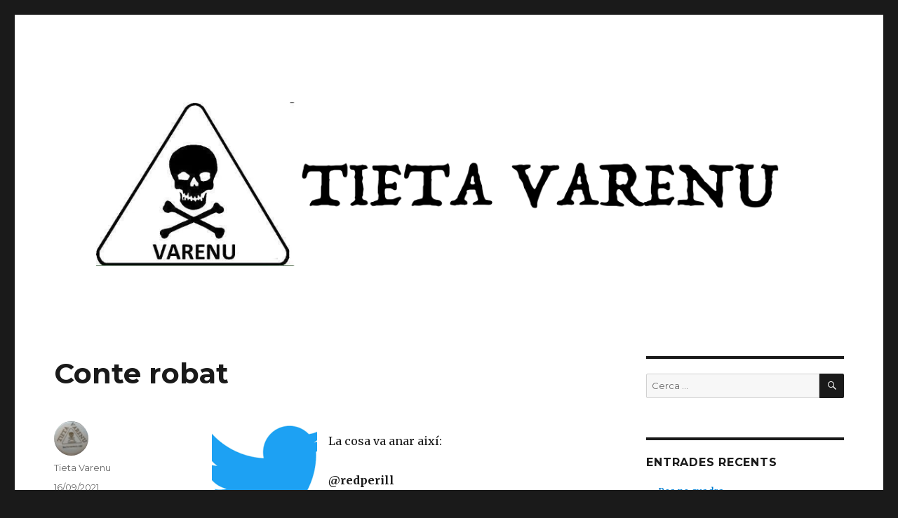

--- FILE ---
content_type: text/html; charset=UTF-8
request_url: https://www.tietavarenu.cat/conte-robat/
body_size: 16238
content:
<!DOCTYPE html>
<html lang="ca" class="no-js">
<head>
	<meta charset="UTF-8">
	<meta name="viewport" content="width=device-width, initial-scale=1">
	<link rel="profile" href="http://gmpg.org/xfn/11">
		<link rel="pingback" href="https://www.tietavarenu.cat/xmlrpc.php">
		<script>(function(html){html.className = html.className.replace(/\bno-js\b/,'js')})(document.documentElement);</script>
<title>Conte robat &#8211; Tieta Varenu</title>
<meta name='robots' content='max-image-preview:large' />
<link rel='dns-prefetch' href='//secure.gravatar.com' />
<link rel='dns-prefetch' href='//stats.wp.com' />
<link rel='dns-prefetch' href='//fonts.googleapis.com' />
<link rel='dns-prefetch' href='//v0.wordpress.com' />
<link rel='dns-prefetch' href='//jetpack.wordpress.com' />
<link rel='dns-prefetch' href='//s0.wp.com' />
<link rel='dns-prefetch' href='//public-api.wordpress.com' />
<link rel='dns-prefetch' href='//0.gravatar.com' />
<link rel='dns-prefetch' href='//1.gravatar.com' />
<link rel='dns-prefetch' href='//2.gravatar.com' />
<link href='https://fonts.gstatic.com' crossorigin rel='preconnect' />
<link rel="alternate" type="application/rss+xml" title="Tieta Varenu &raquo; canal d&#039;informació" href="https://www.tietavarenu.cat/feed/" />
<link rel="alternate" type="application/rss+xml" title="Tieta Varenu &raquo; Canal dels comentaris" href="https://www.tietavarenu.cat/comments/feed/" />
<link rel="alternate" type="application/rss+xml" title="Tieta Varenu &raquo; Conte robat Canal dels comentaris" href="https://www.tietavarenu.cat/conte-robat/feed/" />
<link rel="alternate" title="oEmbed (JSON)" type="application/json+oembed" href="https://www.tietavarenu.cat/wp-json/oembed/1.0/embed?url=https%3A%2F%2Fwww.tietavarenu.cat%2Fconte-robat%2F" />
<link rel="alternate" title="oEmbed (XML)" type="text/xml+oembed" href="https://www.tietavarenu.cat/wp-json/oembed/1.0/embed?url=https%3A%2F%2Fwww.tietavarenu.cat%2Fconte-robat%2F&#038;format=xml" />
<style id='wp-img-auto-sizes-contain-inline-css' type='text/css'>
img:is([sizes=auto i],[sizes^="auto," i]){contain-intrinsic-size:3000px 1500px}
/*# sourceURL=wp-img-auto-sizes-contain-inline-css */
</style>
<link rel='stylesheet' id='twentysixteen-jetpack-css' href='https://www.tietavarenu.cat/wp-content/plugins/jetpack/modules/theme-tools/compat/twentysixteen.css?ver=15.3.1' type='text/css' media='all' />
<style id='wp-emoji-styles-inline-css' type='text/css'>

	img.wp-smiley, img.emoji {
		display: inline !important;
		border: none !important;
		box-shadow: none !important;
		height: 1em !important;
		width: 1em !important;
		margin: 0 0.07em !important;
		vertical-align: -0.1em !important;
		background: none !important;
		padding: 0 !important;
	}
/*# sourceURL=wp-emoji-styles-inline-css */
</style>
<style id='wp-block-library-inline-css' type='text/css'>
:root{--wp-block-synced-color:#7a00df;--wp-block-synced-color--rgb:122,0,223;--wp-bound-block-color:var(--wp-block-synced-color);--wp-editor-canvas-background:#ddd;--wp-admin-theme-color:#007cba;--wp-admin-theme-color--rgb:0,124,186;--wp-admin-theme-color-darker-10:#006ba1;--wp-admin-theme-color-darker-10--rgb:0,107,160.5;--wp-admin-theme-color-darker-20:#005a87;--wp-admin-theme-color-darker-20--rgb:0,90,135;--wp-admin-border-width-focus:2px}@media (min-resolution:192dpi){:root{--wp-admin-border-width-focus:1.5px}}.wp-element-button{cursor:pointer}:root .has-very-light-gray-background-color{background-color:#eee}:root .has-very-dark-gray-background-color{background-color:#313131}:root .has-very-light-gray-color{color:#eee}:root .has-very-dark-gray-color{color:#313131}:root .has-vivid-green-cyan-to-vivid-cyan-blue-gradient-background{background:linear-gradient(135deg,#00d084,#0693e3)}:root .has-purple-crush-gradient-background{background:linear-gradient(135deg,#34e2e4,#4721fb 50%,#ab1dfe)}:root .has-hazy-dawn-gradient-background{background:linear-gradient(135deg,#faaca8,#dad0ec)}:root .has-subdued-olive-gradient-background{background:linear-gradient(135deg,#fafae1,#67a671)}:root .has-atomic-cream-gradient-background{background:linear-gradient(135deg,#fdd79a,#004a59)}:root .has-nightshade-gradient-background{background:linear-gradient(135deg,#330968,#31cdcf)}:root .has-midnight-gradient-background{background:linear-gradient(135deg,#020381,#2874fc)}:root{--wp--preset--font-size--normal:16px;--wp--preset--font-size--huge:42px}.has-regular-font-size{font-size:1em}.has-larger-font-size{font-size:2.625em}.has-normal-font-size{font-size:var(--wp--preset--font-size--normal)}.has-huge-font-size{font-size:var(--wp--preset--font-size--huge)}.has-text-align-center{text-align:center}.has-text-align-left{text-align:left}.has-text-align-right{text-align:right}.has-fit-text{white-space:nowrap!important}#end-resizable-editor-section{display:none}.aligncenter{clear:both}.items-justified-left{justify-content:flex-start}.items-justified-center{justify-content:center}.items-justified-right{justify-content:flex-end}.items-justified-space-between{justify-content:space-between}.screen-reader-text{border:0;clip-path:inset(50%);height:1px;margin:-1px;overflow:hidden;padding:0;position:absolute;width:1px;word-wrap:normal!important}.screen-reader-text:focus{background-color:#ddd;clip-path:none;color:#444;display:block;font-size:1em;height:auto;left:5px;line-height:normal;padding:15px 23px 14px;text-decoration:none;top:5px;width:auto;z-index:100000}html :where(.has-border-color){border-style:solid}html :where([style*=border-top-color]){border-top-style:solid}html :where([style*=border-right-color]){border-right-style:solid}html :where([style*=border-bottom-color]){border-bottom-style:solid}html :where([style*=border-left-color]){border-left-style:solid}html :where([style*=border-width]){border-style:solid}html :where([style*=border-top-width]){border-top-style:solid}html :where([style*=border-right-width]){border-right-style:solid}html :where([style*=border-bottom-width]){border-bottom-style:solid}html :where([style*=border-left-width]){border-left-style:solid}html :where(img[class*=wp-image-]){height:auto;max-width:100%}:where(figure){margin:0 0 1em}html :where(.is-position-sticky){--wp-admin--admin-bar--position-offset:var(--wp-admin--admin-bar--height,0px)}@media screen and (max-width:600px){html :where(.is-position-sticky){--wp-admin--admin-bar--position-offset:0px}}

/*# sourceURL=wp-block-library-inline-css */
</style><style id='wp-block-image-inline-css' type='text/css'>
.wp-block-image>a,.wp-block-image>figure>a{display:inline-block}.wp-block-image img{box-sizing:border-box;height:auto;max-width:100%;vertical-align:bottom}@media not (prefers-reduced-motion){.wp-block-image img.hide{visibility:hidden}.wp-block-image img.show{animation:show-content-image .4s}}.wp-block-image[style*=border-radius] img,.wp-block-image[style*=border-radius]>a{border-radius:inherit}.wp-block-image.has-custom-border img{box-sizing:border-box}.wp-block-image.aligncenter{text-align:center}.wp-block-image.alignfull>a,.wp-block-image.alignwide>a{width:100%}.wp-block-image.alignfull img,.wp-block-image.alignwide img{height:auto;width:100%}.wp-block-image .aligncenter,.wp-block-image .alignleft,.wp-block-image .alignright,.wp-block-image.aligncenter,.wp-block-image.alignleft,.wp-block-image.alignright{display:table}.wp-block-image .aligncenter>figcaption,.wp-block-image .alignleft>figcaption,.wp-block-image .alignright>figcaption,.wp-block-image.aligncenter>figcaption,.wp-block-image.alignleft>figcaption,.wp-block-image.alignright>figcaption{caption-side:bottom;display:table-caption}.wp-block-image .alignleft{float:left;margin:.5em 1em .5em 0}.wp-block-image .alignright{float:right;margin:.5em 0 .5em 1em}.wp-block-image .aligncenter{margin-left:auto;margin-right:auto}.wp-block-image :where(figcaption){margin-bottom:1em;margin-top:.5em}.wp-block-image.is-style-circle-mask img{border-radius:9999px}@supports ((-webkit-mask-image:none) or (mask-image:none)) or (-webkit-mask-image:none){.wp-block-image.is-style-circle-mask img{border-radius:0;-webkit-mask-image:url('data:image/svg+xml;utf8,<svg viewBox="0 0 100 100" xmlns="http://www.w3.org/2000/svg"><circle cx="50" cy="50" r="50"/></svg>');mask-image:url('data:image/svg+xml;utf8,<svg viewBox="0 0 100 100" xmlns="http://www.w3.org/2000/svg"><circle cx="50" cy="50" r="50"/></svg>');mask-mode:alpha;-webkit-mask-position:center;mask-position:center;-webkit-mask-repeat:no-repeat;mask-repeat:no-repeat;-webkit-mask-size:contain;mask-size:contain}}:root :where(.wp-block-image.is-style-rounded img,.wp-block-image .is-style-rounded img){border-radius:9999px}.wp-block-image figure{margin:0}.wp-lightbox-container{display:flex;flex-direction:column;position:relative}.wp-lightbox-container img{cursor:zoom-in}.wp-lightbox-container img:hover+button{opacity:1}.wp-lightbox-container button{align-items:center;backdrop-filter:blur(16px) saturate(180%);background-color:#5a5a5a40;border:none;border-radius:4px;cursor:zoom-in;display:flex;height:20px;justify-content:center;opacity:0;padding:0;position:absolute;right:16px;text-align:center;top:16px;width:20px;z-index:100}@media not (prefers-reduced-motion){.wp-lightbox-container button{transition:opacity .2s ease}}.wp-lightbox-container button:focus-visible{outline:3px auto #5a5a5a40;outline:3px auto -webkit-focus-ring-color;outline-offset:3px}.wp-lightbox-container button:hover{cursor:pointer;opacity:1}.wp-lightbox-container button:focus{opacity:1}.wp-lightbox-container button:focus,.wp-lightbox-container button:hover,.wp-lightbox-container button:not(:hover):not(:active):not(.has-background){background-color:#5a5a5a40;border:none}.wp-lightbox-overlay{box-sizing:border-box;cursor:zoom-out;height:100vh;left:0;overflow:hidden;position:fixed;top:0;visibility:hidden;width:100%;z-index:100000}.wp-lightbox-overlay .close-button{align-items:center;cursor:pointer;display:flex;justify-content:center;min-height:40px;min-width:40px;padding:0;position:absolute;right:calc(env(safe-area-inset-right) + 16px);top:calc(env(safe-area-inset-top) + 16px);z-index:5000000}.wp-lightbox-overlay .close-button:focus,.wp-lightbox-overlay .close-button:hover,.wp-lightbox-overlay .close-button:not(:hover):not(:active):not(.has-background){background:none;border:none}.wp-lightbox-overlay .lightbox-image-container{height:var(--wp--lightbox-container-height);left:50%;overflow:hidden;position:absolute;top:50%;transform:translate(-50%,-50%);transform-origin:top left;width:var(--wp--lightbox-container-width);z-index:9999999999}.wp-lightbox-overlay .wp-block-image{align-items:center;box-sizing:border-box;display:flex;height:100%;justify-content:center;margin:0;position:relative;transform-origin:0 0;width:100%;z-index:3000000}.wp-lightbox-overlay .wp-block-image img{height:var(--wp--lightbox-image-height);min-height:var(--wp--lightbox-image-height);min-width:var(--wp--lightbox-image-width);width:var(--wp--lightbox-image-width)}.wp-lightbox-overlay .wp-block-image figcaption{display:none}.wp-lightbox-overlay button{background:none;border:none}.wp-lightbox-overlay .scrim{background-color:#fff;height:100%;opacity:.9;position:absolute;width:100%;z-index:2000000}.wp-lightbox-overlay.active{visibility:visible}@media not (prefers-reduced-motion){.wp-lightbox-overlay.active{animation:turn-on-visibility .25s both}.wp-lightbox-overlay.active img{animation:turn-on-visibility .35s both}.wp-lightbox-overlay.show-closing-animation:not(.active){animation:turn-off-visibility .35s both}.wp-lightbox-overlay.show-closing-animation:not(.active) img{animation:turn-off-visibility .25s both}.wp-lightbox-overlay.zoom.active{animation:none;opacity:1;visibility:visible}.wp-lightbox-overlay.zoom.active .lightbox-image-container{animation:lightbox-zoom-in .4s}.wp-lightbox-overlay.zoom.active .lightbox-image-container img{animation:none}.wp-lightbox-overlay.zoom.active .scrim{animation:turn-on-visibility .4s forwards}.wp-lightbox-overlay.zoom.show-closing-animation:not(.active){animation:none}.wp-lightbox-overlay.zoom.show-closing-animation:not(.active) .lightbox-image-container{animation:lightbox-zoom-out .4s}.wp-lightbox-overlay.zoom.show-closing-animation:not(.active) .lightbox-image-container img{animation:none}.wp-lightbox-overlay.zoom.show-closing-animation:not(.active) .scrim{animation:turn-off-visibility .4s forwards}}@keyframes show-content-image{0%{visibility:hidden}99%{visibility:hidden}to{visibility:visible}}@keyframes turn-on-visibility{0%{opacity:0}to{opacity:1}}@keyframes turn-off-visibility{0%{opacity:1;visibility:visible}99%{opacity:0;visibility:visible}to{opacity:0;visibility:hidden}}@keyframes lightbox-zoom-in{0%{transform:translate(calc((-100vw + var(--wp--lightbox-scrollbar-width))/2 + var(--wp--lightbox-initial-left-position)),calc(-50vh + var(--wp--lightbox-initial-top-position))) scale(var(--wp--lightbox-scale))}to{transform:translate(-50%,-50%) scale(1)}}@keyframes lightbox-zoom-out{0%{transform:translate(-50%,-50%) scale(1);visibility:visible}99%{visibility:visible}to{transform:translate(calc((-100vw + var(--wp--lightbox-scrollbar-width))/2 + var(--wp--lightbox-initial-left-position)),calc(-50vh + var(--wp--lightbox-initial-top-position))) scale(var(--wp--lightbox-scale));visibility:hidden}}
/*# sourceURL=https://www.tietavarenu.cat/wp-includes/blocks/image/style.min.css */
</style>
<style id='wp-block-image-theme-inline-css' type='text/css'>
:root :where(.wp-block-image figcaption){color:#555;font-size:13px;text-align:center}.is-dark-theme :root :where(.wp-block-image figcaption){color:#ffffffa6}.wp-block-image{margin:0 0 1em}
/*# sourceURL=https://www.tietavarenu.cat/wp-includes/blocks/image/theme.min.css */
</style>
<style id='wp-block-paragraph-inline-css' type='text/css'>
.is-small-text{font-size:.875em}.is-regular-text{font-size:1em}.is-large-text{font-size:2.25em}.is-larger-text{font-size:3em}.has-drop-cap:not(:focus):first-letter{float:left;font-size:8.4em;font-style:normal;font-weight:100;line-height:.68;margin:.05em .1em 0 0;text-transform:uppercase}body.rtl .has-drop-cap:not(:focus):first-letter{float:none;margin-left:.1em}p.has-drop-cap.has-background{overflow:hidden}:root :where(p.has-background){padding:1.25em 2.375em}:where(p.has-text-color:not(.has-link-color)) a{color:inherit}p.has-text-align-left[style*="writing-mode:vertical-lr"],p.has-text-align-right[style*="writing-mode:vertical-rl"]{rotate:180deg}
/*# sourceURL=https://www.tietavarenu.cat/wp-includes/blocks/paragraph/style.min.css */
</style>
<style id='global-styles-inline-css' type='text/css'>
:root{--wp--preset--aspect-ratio--square: 1;--wp--preset--aspect-ratio--4-3: 4/3;--wp--preset--aspect-ratio--3-4: 3/4;--wp--preset--aspect-ratio--3-2: 3/2;--wp--preset--aspect-ratio--2-3: 2/3;--wp--preset--aspect-ratio--16-9: 16/9;--wp--preset--aspect-ratio--9-16: 9/16;--wp--preset--color--black: #000000;--wp--preset--color--cyan-bluish-gray: #abb8c3;--wp--preset--color--white: #fff;--wp--preset--color--pale-pink: #f78da7;--wp--preset--color--vivid-red: #cf2e2e;--wp--preset--color--luminous-vivid-orange: #ff6900;--wp--preset--color--luminous-vivid-amber: #fcb900;--wp--preset--color--light-green-cyan: #7bdcb5;--wp--preset--color--vivid-green-cyan: #00d084;--wp--preset--color--pale-cyan-blue: #8ed1fc;--wp--preset--color--vivid-cyan-blue: #0693e3;--wp--preset--color--vivid-purple: #9b51e0;--wp--preset--color--dark-gray: #1a1a1a;--wp--preset--color--medium-gray: #686868;--wp--preset--color--light-gray: #e5e5e5;--wp--preset--color--blue-gray: #4d545c;--wp--preset--color--bright-blue: #007acc;--wp--preset--color--light-blue: #9adffd;--wp--preset--color--dark-brown: #402b30;--wp--preset--color--medium-brown: #774e24;--wp--preset--color--dark-red: #640c1f;--wp--preset--color--bright-red: #ff675f;--wp--preset--color--yellow: #ffef8e;--wp--preset--gradient--vivid-cyan-blue-to-vivid-purple: linear-gradient(135deg,rgb(6,147,227) 0%,rgb(155,81,224) 100%);--wp--preset--gradient--light-green-cyan-to-vivid-green-cyan: linear-gradient(135deg,rgb(122,220,180) 0%,rgb(0,208,130) 100%);--wp--preset--gradient--luminous-vivid-amber-to-luminous-vivid-orange: linear-gradient(135deg,rgb(252,185,0) 0%,rgb(255,105,0) 100%);--wp--preset--gradient--luminous-vivid-orange-to-vivid-red: linear-gradient(135deg,rgb(255,105,0) 0%,rgb(207,46,46) 100%);--wp--preset--gradient--very-light-gray-to-cyan-bluish-gray: linear-gradient(135deg,rgb(238,238,238) 0%,rgb(169,184,195) 100%);--wp--preset--gradient--cool-to-warm-spectrum: linear-gradient(135deg,rgb(74,234,220) 0%,rgb(151,120,209) 20%,rgb(207,42,186) 40%,rgb(238,44,130) 60%,rgb(251,105,98) 80%,rgb(254,248,76) 100%);--wp--preset--gradient--blush-light-purple: linear-gradient(135deg,rgb(255,206,236) 0%,rgb(152,150,240) 100%);--wp--preset--gradient--blush-bordeaux: linear-gradient(135deg,rgb(254,205,165) 0%,rgb(254,45,45) 50%,rgb(107,0,62) 100%);--wp--preset--gradient--luminous-dusk: linear-gradient(135deg,rgb(255,203,112) 0%,rgb(199,81,192) 50%,rgb(65,88,208) 100%);--wp--preset--gradient--pale-ocean: linear-gradient(135deg,rgb(255,245,203) 0%,rgb(182,227,212) 50%,rgb(51,167,181) 100%);--wp--preset--gradient--electric-grass: linear-gradient(135deg,rgb(202,248,128) 0%,rgb(113,206,126) 100%);--wp--preset--gradient--midnight: linear-gradient(135deg,rgb(2,3,129) 0%,rgb(40,116,252) 100%);--wp--preset--font-size--small: 13px;--wp--preset--font-size--medium: 20px;--wp--preset--font-size--large: 36px;--wp--preset--font-size--x-large: 42px;--wp--preset--spacing--20: 0.44rem;--wp--preset--spacing--30: 0.67rem;--wp--preset--spacing--40: 1rem;--wp--preset--spacing--50: 1.5rem;--wp--preset--spacing--60: 2.25rem;--wp--preset--spacing--70: 3.38rem;--wp--preset--spacing--80: 5.06rem;--wp--preset--shadow--natural: 6px 6px 9px rgba(0, 0, 0, 0.2);--wp--preset--shadow--deep: 12px 12px 50px rgba(0, 0, 0, 0.4);--wp--preset--shadow--sharp: 6px 6px 0px rgba(0, 0, 0, 0.2);--wp--preset--shadow--outlined: 6px 6px 0px -3px rgb(255, 255, 255), 6px 6px rgb(0, 0, 0);--wp--preset--shadow--crisp: 6px 6px 0px rgb(0, 0, 0);}:where(.is-layout-flex){gap: 0.5em;}:where(.is-layout-grid){gap: 0.5em;}body .is-layout-flex{display: flex;}.is-layout-flex{flex-wrap: wrap;align-items: center;}.is-layout-flex > :is(*, div){margin: 0;}body .is-layout-grid{display: grid;}.is-layout-grid > :is(*, div){margin: 0;}:where(.wp-block-columns.is-layout-flex){gap: 2em;}:where(.wp-block-columns.is-layout-grid){gap: 2em;}:where(.wp-block-post-template.is-layout-flex){gap: 1.25em;}:where(.wp-block-post-template.is-layout-grid){gap: 1.25em;}.has-black-color{color: var(--wp--preset--color--black) !important;}.has-cyan-bluish-gray-color{color: var(--wp--preset--color--cyan-bluish-gray) !important;}.has-white-color{color: var(--wp--preset--color--white) !important;}.has-pale-pink-color{color: var(--wp--preset--color--pale-pink) !important;}.has-vivid-red-color{color: var(--wp--preset--color--vivid-red) !important;}.has-luminous-vivid-orange-color{color: var(--wp--preset--color--luminous-vivid-orange) !important;}.has-luminous-vivid-amber-color{color: var(--wp--preset--color--luminous-vivid-amber) !important;}.has-light-green-cyan-color{color: var(--wp--preset--color--light-green-cyan) !important;}.has-vivid-green-cyan-color{color: var(--wp--preset--color--vivid-green-cyan) !important;}.has-pale-cyan-blue-color{color: var(--wp--preset--color--pale-cyan-blue) !important;}.has-vivid-cyan-blue-color{color: var(--wp--preset--color--vivid-cyan-blue) !important;}.has-vivid-purple-color{color: var(--wp--preset--color--vivid-purple) !important;}.has-black-background-color{background-color: var(--wp--preset--color--black) !important;}.has-cyan-bluish-gray-background-color{background-color: var(--wp--preset--color--cyan-bluish-gray) !important;}.has-white-background-color{background-color: var(--wp--preset--color--white) !important;}.has-pale-pink-background-color{background-color: var(--wp--preset--color--pale-pink) !important;}.has-vivid-red-background-color{background-color: var(--wp--preset--color--vivid-red) !important;}.has-luminous-vivid-orange-background-color{background-color: var(--wp--preset--color--luminous-vivid-orange) !important;}.has-luminous-vivid-amber-background-color{background-color: var(--wp--preset--color--luminous-vivid-amber) !important;}.has-light-green-cyan-background-color{background-color: var(--wp--preset--color--light-green-cyan) !important;}.has-vivid-green-cyan-background-color{background-color: var(--wp--preset--color--vivid-green-cyan) !important;}.has-pale-cyan-blue-background-color{background-color: var(--wp--preset--color--pale-cyan-blue) !important;}.has-vivid-cyan-blue-background-color{background-color: var(--wp--preset--color--vivid-cyan-blue) !important;}.has-vivid-purple-background-color{background-color: var(--wp--preset--color--vivid-purple) !important;}.has-black-border-color{border-color: var(--wp--preset--color--black) !important;}.has-cyan-bluish-gray-border-color{border-color: var(--wp--preset--color--cyan-bluish-gray) !important;}.has-white-border-color{border-color: var(--wp--preset--color--white) !important;}.has-pale-pink-border-color{border-color: var(--wp--preset--color--pale-pink) !important;}.has-vivid-red-border-color{border-color: var(--wp--preset--color--vivid-red) !important;}.has-luminous-vivid-orange-border-color{border-color: var(--wp--preset--color--luminous-vivid-orange) !important;}.has-luminous-vivid-amber-border-color{border-color: var(--wp--preset--color--luminous-vivid-amber) !important;}.has-light-green-cyan-border-color{border-color: var(--wp--preset--color--light-green-cyan) !important;}.has-vivid-green-cyan-border-color{border-color: var(--wp--preset--color--vivid-green-cyan) !important;}.has-pale-cyan-blue-border-color{border-color: var(--wp--preset--color--pale-cyan-blue) !important;}.has-vivid-cyan-blue-border-color{border-color: var(--wp--preset--color--vivid-cyan-blue) !important;}.has-vivid-purple-border-color{border-color: var(--wp--preset--color--vivid-purple) !important;}.has-vivid-cyan-blue-to-vivid-purple-gradient-background{background: var(--wp--preset--gradient--vivid-cyan-blue-to-vivid-purple) !important;}.has-light-green-cyan-to-vivid-green-cyan-gradient-background{background: var(--wp--preset--gradient--light-green-cyan-to-vivid-green-cyan) !important;}.has-luminous-vivid-amber-to-luminous-vivid-orange-gradient-background{background: var(--wp--preset--gradient--luminous-vivid-amber-to-luminous-vivid-orange) !important;}.has-luminous-vivid-orange-to-vivid-red-gradient-background{background: var(--wp--preset--gradient--luminous-vivid-orange-to-vivid-red) !important;}.has-very-light-gray-to-cyan-bluish-gray-gradient-background{background: var(--wp--preset--gradient--very-light-gray-to-cyan-bluish-gray) !important;}.has-cool-to-warm-spectrum-gradient-background{background: var(--wp--preset--gradient--cool-to-warm-spectrum) !important;}.has-blush-light-purple-gradient-background{background: var(--wp--preset--gradient--blush-light-purple) !important;}.has-blush-bordeaux-gradient-background{background: var(--wp--preset--gradient--blush-bordeaux) !important;}.has-luminous-dusk-gradient-background{background: var(--wp--preset--gradient--luminous-dusk) !important;}.has-pale-ocean-gradient-background{background: var(--wp--preset--gradient--pale-ocean) !important;}.has-electric-grass-gradient-background{background: var(--wp--preset--gradient--electric-grass) !important;}.has-midnight-gradient-background{background: var(--wp--preset--gradient--midnight) !important;}.has-small-font-size{font-size: var(--wp--preset--font-size--small) !important;}.has-medium-font-size{font-size: var(--wp--preset--font-size--medium) !important;}.has-large-font-size{font-size: var(--wp--preset--font-size--large) !important;}.has-x-large-font-size{font-size: var(--wp--preset--font-size--x-large) !important;}
/*# sourceURL=global-styles-inline-css */
</style>

<style id='classic-theme-styles-inline-css' type='text/css'>
/*! This file is auto-generated */
.wp-block-button__link{color:#fff;background-color:#32373c;border-radius:9999px;box-shadow:none;text-decoration:none;padding:calc(.667em + 2px) calc(1.333em + 2px);font-size:1.125em}.wp-block-file__button{background:#32373c;color:#fff;text-decoration:none}
/*# sourceURL=/wp-includes/css/classic-themes.min.css */
</style>
<link rel='stylesheet' id='twentysixteen-fonts-css' href='https://fonts.googleapis.com/css?family=Merriweather%3A400%2C700%2C900%2C400italic%2C700italic%2C900italic%7CMontserrat%3A400%2C700%7CInconsolata%3A400&#038;subset=latin%2Clatin-ext' type='text/css' media='all' />
<link rel='stylesheet' id='genericons-css' href='https://www.tietavarenu.cat/wp-content/plugins/jetpack/_inc/genericons/genericons/genericons.css?ver=3.1' type='text/css' media='all' />
<link rel='stylesheet' id='twentysixteen-style-css' href='https://www.tietavarenu.cat/wp-content/themes/twentysixteen/style.css?ver=869d4db2b60a8fdaadf2c47f444e91c5' type='text/css' media='all' />
<link rel='stylesheet' id='twentysixteen-block-style-css' href='https://www.tietavarenu.cat/wp-content/themes/twentysixteen/css/blocks.css?ver=20181230' type='text/css' media='all' />
<link rel='stylesheet' id='sharedaddy-css' href='https://www.tietavarenu.cat/wp-content/plugins/jetpack/modules/sharedaddy/sharing.css?ver=15.3.1' type='text/css' media='all' />
<link rel='stylesheet' id='social-logos-css' href='https://www.tietavarenu.cat/wp-content/plugins/jetpack/_inc/social-logos/social-logos.min.css?ver=15.3.1' type='text/css' media='all' />
<script type="text/javascript" src="https://www.tietavarenu.cat/wp-includes/js/jquery/jquery.min.js?ver=3.7.1" id="jquery-core-js"></script>
<script type="text/javascript" src="https://www.tietavarenu.cat/wp-includes/js/jquery/jquery-migrate.min.js?ver=3.4.1" id="jquery-migrate-js"></script>
<link rel="https://api.w.org/" href="https://www.tietavarenu.cat/wp-json/" /><link rel="alternate" title="JSON" type="application/json" href="https://www.tietavarenu.cat/wp-json/wp/v2/posts/1457" /><link rel="EditURI" type="application/rsd+xml" title="RSD" href="https://www.tietavarenu.cat/xmlrpc.php?rsd" />

<link rel="canonical" href="https://www.tietavarenu.cat/conte-robat/" />
<link rel='shortlink' href='https://wp.me/p8asEh-nv' />
<script type="text/javascript">
(function(url){
	if(/(?:Chrome\/26\.0\.1410\.63 Safari\/537\.31|WordfenceTestMonBot)/.test(navigator.userAgent)){ return; }
	var addEvent = function(evt, handler) {
		if (window.addEventListener) {
			document.addEventListener(evt, handler, false);
		} else if (window.attachEvent) {
			document.attachEvent('on' + evt, handler);
		}
	};
	var removeEvent = function(evt, handler) {
		if (window.removeEventListener) {
			document.removeEventListener(evt, handler, false);
		} else if (window.detachEvent) {
			document.detachEvent('on' + evt, handler);
		}
	};
	var evts = 'contextmenu dblclick drag dragend dragenter dragleave dragover dragstart drop keydown keypress keyup mousedown mousemove mouseout mouseover mouseup mousewheel scroll'.split(' ');
	var logHuman = function() {
		if (window.wfLogHumanRan) { return; }
		window.wfLogHumanRan = true;
		var wfscr = document.createElement('script');
		wfscr.type = 'text/javascript';
		wfscr.async = true;
		wfscr.src = url + '&r=' + Math.random();
		(document.getElementsByTagName('head')[0]||document.getElementsByTagName('body')[0]).appendChild(wfscr);
		for (var i = 0; i < evts.length; i++) {
			removeEvent(evts[i], logHuman);
		}
	};
	for (var i = 0; i < evts.length; i++) {
		addEvent(evts[i], logHuman);
	}
})('//www.tietavarenu.cat/?wordfence_lh=1&hid=C725BF670E71B67611F73CBA40CBA251');
</script>	<style>img#wpstats{display:none}</style>
		<style type="text/css">.recentcomments a{display:inline !important;padding:0 !important;margin:0 !important;}</style>		<style type="text/css" id="twentysixteen-header-css">
		.site-branding {
			margin: 0 auto 0 0;
		}

		.site-branding .site-title,
		.site-description {
			clip: rect(1px, 1px, 1px, 1px);
			position: absolute;
		}
		</style>
		
<!-- Jetpack Open Graph Tags -->
<meta property="og:type" content="article" />
<meta property="og:title" content="Conte robat" />
<meta property="og:url" content="https://www.tietavarenu.cat/conte-robat/" />
<meta property="og:description" content="La cosa va anar així: @redperill Hey, he tingut una idea. Farem un CONTE COL•LABORATIU en forma de FIL. NORMES: jo començo. Faig un tuit enganxat a aquest i al final etiqueto a qui vull que segueix…" />
<meta property="article:published_time" content="2021-09-16T18:03:57+00:00" />
<meta property="article:modified_time" content="2021-09-16T19:03:46+00:00" />
<meta property="og:site_name" content="Tieta Varenu" />
<meta property="og:image" content="https://www.tietavarenu.cat/wp-content/uploads/2021/09/twitter.png" />
<meta property="og:image:width" content="249" />
<meta property="og:image:height" content="202" />
<meta property="og:image:alt" content="" />
<meta property="og:locale" content="ca_ES" />
<meta name="twitter:text:title" content="Conte robat" />
<meta name="twitter:image" content="https://www.tietavarenu.cat/wp-content/uploads/2021/09/twitter.png?w=144" />
<meta name="twitter:card" content="summary" />

<!-- End Jetpack Open Graph Tags -->
<link rel='stylesheet' id='gravatar-profile-widget-css' href='https://www.tietavarenu.cat/wp-content/plugins/jetpack/modules/widgets/gravatar-profile.css?ver=20120711' type='text/css' media='all' />
<link rel='stylesheet' id='gravatar-card-services-css' href='https://secure.gravatar.com/css/services.css?ver=202602' type='text/css' media='all' />
</head>

<body class="wp-singular post-template-default single single-post postid-1457 single-format-standard wp-embed-responsive wp-theme-twentysixteen">
<div id="page" class="site">
	<div class="site-inner">
		<a class="skip-link screen-reader-text" href="#content">Vés al contingut</a>

		<header id="masthead" class="site-header" role="banner">
			<div class="site-header-main">
				<div class="site-branding">
					
											<p class="site-title"><a href="https://www.tietavarenu.cat/" rel="home">Tieta Varenu</a></p>
												<p class="site-description">El blog de la Tieta</p>
									</div><!-- .site-branding -->

							</div><!-- .site-header-main -->

											<div class="header-image">
					<a href="https://www.tietavarenu.cat/" rel="home">
						<img src="https://www.tietavarenu.cat/wp-content/uploads/2016/09/varenuweb.png" srcset="https://www.tietavarenu.cat/wp-content/uploads/2016/09/varenuweb-300x70.png 300w, https://www.tietavarenu.cat/wp-content/uploads/2016/09/varenuweb-768x179.png 768w, https://www.tietavarenu.cat/wp-content/uploads/2016/09/varenuweb-1024x239.png 1024w, https://www.tietavarenu.cat/wp-content/uploads/2016/09/varenuweb.png 1200w" sizes="(max-width: 709px) 85vw, (max-width: 909px) 81vw, (max-width: 1362px) 88vw, 1200px" width="1200" height="280" alt="Tieta Varenu">
					</a>
				</div><!-- .header-image -->
					</header><!-- .site-header -->

		<div id="content" class="site-content">

<div id="primary" class="content-area">
	<main id="main" class="site-main" role="main">
		
<article id="post-1457" class="post-1457 post type-post status-publish format-standard hentry category-el-calaix-de-la-tieta-varenu">
	<header class="entry-header">
		<h1 class="entry-title">Conte robat</h1>	</header><!-- .entry-header -->

	
	
	<div class="entry-content">
		
<div class="wp-block-image"><figure class="alignleft size-thumbnail"><img decoding="async" width="150" height="150" src="https://www.tietavarenu.cat/wp-content/uploads/2021/09/twitter-150x150.png" alt="" class="wp-image-1458"/></figure></div>



<p>La cosa va anar així:</p>



<p><strong>@redperill</strong></p>



<p>Hey, he tingut una idea.</p>



<p>Farem un CONTE COL•LABORATIU en forma de FIL.</p>



<p>NORMES: jo començo. Faig un tuit enganxat a aquest i al final etiqueto a qui vull que segueixi el relat. Tal persona agafarà el relleu i al final del tuit citarà al següent, i així fins l&#8217;infinit.</p>



<p><strong>@redperill</strong></p>



<p>(1) L&#8217;A. va entrar a la botiga de queviures del carrer del Mig i va demanar si li podien servir una mica de sucre morè. La jefa el va mirar extranyat però l&#8217;hi anava a posar un grapat de 200gr. al palmell quan enlloc de la mà hi va posar el morro, el filldeputa.</p>



<p><strong>@polsedierta</strong></p>



<p>(2) La jefa va decidir donar-li motius per no tornar a fer-ho i va entaforar-li tot el sac de sucre gola avall. L&#8217;A. va voler apartar-se, però la mestressa el tenia ben agafat i no el deixava anar. Va començar a ofegar-se&#8230;</p>



<p><strong>@tietavarenu</strong></p>



<p>(3) Poc a poc la humitat de la botiga va anar solidificant el sucre. Un crecs dissonants van omplir l&#8217;espai. La mestressa inquieta va treure el sac de sucre i&#8230;</p>



<p><strong>@oitala_ella</strong></p>



<p>(4) un cop buit el sac a l&#8217;aparell digestiu de l&#8217;A i sentint aquells crec-crec dignes dels petazetas, recordà q era hora de tancar la paradeta i q avui feien Crims.</p>



<p>L&#8217;A, encara viu, només pensava q, si podia escapar, es passaria dies cagant garrapinyat.</p>



<p>Aleshores&#8230;</p>



<p><strong>@oreidoefecto</strong></p>



<p>(5) Va notar alguna cosa estranya a les mans.. S&#8217;estaven&#8230; &#8220;cristalitzant&#8221;&#8230;?</p>



<p>Poc a poc va anar a més&#8230; Les va llepar, va ser un gest instintiu&#8230; I al contacte amb la llengua van fer aquell soroll tan característic&#8230; S&#8217;estava convertint en un petazeta???</p>



<p><strong>@MasMoreMaria</strong></p>



<p>(6) Els dits començaven a mostrar una certa rigidesa, i els parpelles van fer un crack-crack desasosegante. El polze de la mà dreta ja no tenia cap sensibilitat en la punta. S&#8217;ho va llepar i es va donar una mossegada petita, i altra, i</p>



<p><strong>@rapinyaire</strong></p>



<p>(7) Un cop es va haver devorat del tot, la Realitat se li va mostrar esquerdada i fràgil. Va viatjar aleshores vers els abismes insondables i obscurs més enllà del temps i l&#8217;espai i vora temples blasfems d&#8217;obsidiana negra un riure eixordador li esquinçà l&#8217;ànima quan&#8230;</p>



<p><strong>@xereix</strong></p>



<p>(8) &#8230;de sobte, el riure, que fins aleshores retrunyia per tota la buidor, callà en sec.</p>



<p>Com intuint que quelcom havia trencat l&#8217;ordre establert.</p>



<p>Després d&#8217;uns eterns instants de complet silenci, fou quan l&#8217;A. va veure una llum verdosa que s&#8217;aproximava</p>



<p><strong>@HGQuinto</strong></p>



<p>(9)-QUÈ EN PENSES, DEL MEU RELLOTGE NOU?-digué una ombra alta, amb túnica negra i una dalla, mentre li ensenyava un rellotge casio lligat a un canell sospitosament ossi -TÉ L&#8217;ESFERA LLUMINOSA-</p>



<p>Qui vol un rellotge, a l&#8217;eternitat? Pensà ell -NO PUC ARRIBAR PAS TARD, JO-</p>



<p><strong>@nessitasun</strong></p>



<p>(10)Va fer un moviment amb el cap, fent veure que estava d&#8217;acord amb el que deia l&#8217;ombra del Casio amb esfera lluminosa. Però ell sempre havia odiat la gent tremendament puntual així que va trobar un repte interessant fer que l&#8217;ombra&#8230;</p>



<p><strong>@33revolucions_</strong></p>



<p>(11) el perseguís carrer amunt mentre corria cames ajudeu-me. Si l&#8217;atrapava -es va dir-, marxaria amb ella i el seu maleït rellotge Casio amb esfera lluminosa. Però amb el que no comptava és que justament en aquell moment passés per allà, com qui no vol la cosa, un gran</p>



<p><strong>@mandarinavm</strong></p>



<p>(12) carrossa de purpurina plena de gent petazeta. La més anciana de tots el va agafar pel coll i el va fer pujar.</p>



<p>&#8211; Calla A., no parlis, amaga&#8217;t fins que jo t&#8217;ho digui mamarratxu&#8230;</p>



<p>La resta de passatgers reien i va ser llavors quan va adonar-se que anava nu i&#8230;</p>



<p><strong>@joborrissol</strong></p>



<p>(13) &#8230; i un home petazeta li ofereix un vell abric. Mentres li atansa li explica a cau d&#8217;orella que tot el que viu és producte d&#8217;un fil de tweets. Ell no s&#8217;ho creu i li vol demostrar que s&#8217;equivoca mitjançant&#8230;</p>



<p><strong>@xinxollat</strong></p>



<p>(14)&#8230;un mini pergamí que hi ha dins d&#8217;un boli BicCristal que hi ha dins la butxaca de l&#8217;abric. Ara bé, el pergamí només es pot llegir si li cantes la cançó dels caramels Chimos, i ell&#8230;</p>



<p>Continuarà&#8230;(o no)</p>
<div class="sharedaddy sd-sharing-enabled"><div class="robots-nocontent sd-block sd-social sd-social-icon-text sd-sharing"><h3 class="sd-title">Share this:</h3><div class="sd-content"><ul><li class="share-twitter"><a rel="nofollow noopener noreferrer"
				data-shared="sharing-twitter-1457"
				class="share-twitter sd-button share-icon"
				href="https://www.tietavarenu.cat/conte-robat/?share=twitter"
				target="_blank"
				aria-labelledby="sharing-twitter-1457"
				>
				<span id="sharing-twitter-1457" hidden>Click to share on X (Opens in new window)</span>
				<span>X</span>
			</a></li><li class="share-facebook"><a rel="nofollow noopener noreferrer"
				data-shared="sharing-facebook-1457"
				class="share-facebook sd-button share-icon"
				href="https://www.tietavarenu.cat/conte-robat/?share=facebook"
				target="_blank"
				aria-labelledby="sharing-facebook-1457"
				>
				<span id="sharing-facebook-1457" hidden>Click to share on Facebook (Opens in new window)</span>
				<span>Facebook</span>
			</a></li><li class="share-end"></li></ul></div></div></div>
<div class="author-info">
	<div class="author-avatar">
		<img alt='' src='https://secure.gravatar.com/avatar/a4fbca18b7deb14391707567f9d90064c1879e007d7c8a78a29b9472f0b6b1c5?s=42&#038;d=mm&#038;r=g' srcset='https://secure.gravatar.com/avatar/a4fbca18b7deb14391707567f9d90064c1879e007d7c8a78a29b9472f0b6b1c5?s=84&#038;d=mm&#038;r=g 2x' class='avatar avatar-42 photo' height='42' width='42' decoding='async'/>	</div><!-- .author-avatar -->

	<div class="author-description">
		<h2 class="author-title"><span class="author-heading">Autor:</span> Tieta Varenu</h2>

		<p class="author-bio">
			Nadiua de Can Fanga i resident al melic de Catalunya. Sense ofici ni benefici faig d'administrativa en un institut de secundària. Amb un marit, un fill i dos gats el tema kittens el tinc resolt. Especialista en enfotre-me'n del mort i de qui el vetlla començant per mi mateixa.			<a class="author-link" href="https://www.tietavarenu.cat/author/tietavarenu/" rel="author">
				Mostra totes les entrades de Tieta Varenu			</a>
		</p><!-- .author-bio -->
	</div><!-- .author-description -->
</div><!-- .author-info -->
	</div><!-- .entry-content -->

	<footer class="entry-footer">
		<span class="byline"><span class="author vcard"><img alt='' src='https://secure.gravatar.com/avatar/a4fbca18b7deb14391707567f9d90064c1879e007d7c8a78a29b9472f0b6b1c5?s=49&#038;d=mm&#038;r=g' srcset='https://secure.gravatar.com/avatar/a4fbca18b7deb14391707567f9d90064c1879e007d7c8a78a29b9472f0b6b1c5?s=98&#038;d=mm&#038;r=g 2x' class='avatar avatar-49 photo' height='49' width='49' decoding='async'/><span class="screen-reader-text">Autor </span> <a class="url fn n" href="https://www.tietavarenu.cat/author/tietavarenu/">Tieta Varenu</a></span></span><span class="posted-on"><span class="screen-reader-text">Publicat el </span><a href="https://www.tietavarenu.cat/conte-robat/" rel="bookmark"><time class="entry-date published" datetime="2021-09-16T18:03:57+00:00">16/09/2021</time><time class="updated" datetime="2021-09-16T19:03:46+00:00">16/09/2021</time></a></span><span class="cat-links"><span class="screen-reader-text">Categories </span><a href="https://www.tietavarenu.cat/category/el-calaix-de-la-tieta-varenu/" rel="category tag">El calaix de la Tieta Varenu</a></span>			</footer><!-- .entry-footer -->
</article><!-- #post-1457 -->

<div id="comments" class="comments-area">

	
	
	
		<div id="respond" class="comment-respond">
			<h3 id="reply-title" class="comment-reply-title">Leave a Reply<small><a rel="nofollow" id="cancel-comment-reply-link" href="/conte-robat/#respond" style="display:none;">Cancel reply</a></small></h3>			<form id="commentform" class="comment-form">
				<iframe
					title="Comment Form"
					src="https://jetpack.wordpress.com/jetpack-comment/?blogid=120704097&#038;postid=1457&#038;comment_registration=0&#038;require_name_email=1&#038;stc_enabled=1&#038;stb_enabled=1&#038;show_avatars=1&#038;avatar_default=mystery&#038;greeting=Leave+a+Reply&#038;jetpack_comments_nonce=fd7b3ddeb6&#038;greeting_reply=Leave+a+Reply+to+%25s&#038;color_scheme=light&#038;lang=ca&#038;jetpack_version=15.3.1&#038;iframe_unique_id=1&#038;show_cookie_consent=10&#038;has_cookie_consent=0&#038;is_current_user_subscribed=0&#038;token_key=%3Bnormal%3B&#038;sig=06d7dc7fdb7ee32d429a9225279275a9c656f33c#parent=https%3A%2F%2Fwww.tietavarenu.cat%2Fconte-robat%2F"
											name="jetpack_remote_comment"
						style="width:100%; height: 430px; border:0;"
										class="jetpack_remote_comment"
					id="jetpack_remote_comment"
					sandbox="allow-same-origin allow-top-navigation allow-scripts allow-forms allow-popups"
				>
									</iframe>
									<!--[if !IE]><!-->
					<script>
						document.addEventListener('DOMContentLoaded', function () {
							var commentForms = document.getElementsByClassName('jetpack_remote_comment');
							for (var i = 0; i < commentForms.length; i++) {
								commentForms[i].allowTransparency = false;
								commentForms[i].scrolling = 'no';
							}
						});
					</script>
					<!--<![endif]-->
							</form>
		</div>

		
		<input type="hidden" name="comment_parent" id="comment_parent" value="" />

		
</div><!-- .comments-area -->

	<nav class="navigation post-navigation" aria-label="Entrades">
		<h2 class="screen-reader-text">Navegació d&#039;entrades</h2>
		<div class="nav-links"><div class="nav-previous"><a href="https://www.tietavarenu.cat/no-puc/" rel="prev"><span class="meta-nav" aria-hidden="true">Anterior</span> <span class="screen-reader-text">Entrada anterior:</span> <span class="post-title">No puc&#8230;</span></a></div><div class="nav-next"><a href="https://www.tietavarenu.cat/santestres-desproposit-i-martir/" rel="next"><span class="meta-nav" aria-hidden="true">Següent</span> <span class="screen-reader-text">Entrada següent:</span> <span class="post-title">Santestres despropòsit i màrtir</span></a></div></div>
	</nav>
	</main><!-- .site-main -->

	
</div><!-- .content-area -->


	<aside id="secondary" class="sidebar widget-area" role="complementary">
		<section id="search-2" class="widget widget_search">
<form role="search" method="get" class="search-form" action="https://www.tietavarenu.cat/">
	<label>
		<span class="screen-reader-text">Buscar per:</span>
		<input type="search" class="search-field" placeholder="Cerca &hellip;" value="" name="s" />
	</label>
	<button type="submit" class="search-submit"><span class="screen-reader-text">Cerca</span></button>
</form>
</section>
		<section id="recent-posts-2" class="widget widget_recent_entries">
		<h2 class="widget-title">Entrades recents</h2>
		<ul>
											<li>
					<a href="https://www.tietavarenu.cat/res-no-quadra/">Res no quadra</a>
									</li>
											<li>
					<a href="https://www.tietavarenu.cat/vagues/">Vagues</a>
									</li>
											<li>
					<a href="https://www.tietavarenu.cat/posant-ordre/">Posant ordre</a>
									</li>
											<li>
					<a href="https://www.tietavarenu.cat/no-ho-se/">No ho se</a>
									</li>
											<li>
					<a href="https://www.tietavarenu.cat/adeu-sanae/">Adeu Sanae</a>
									</li>
					</ul>

		</section><section id="recent-comments-2" class="widget widget_recent_comments"><h2 class="widget-title">Comentaris recents</h2><ul id="recentcomments"><li class="recentcomments"><span class="comment-author-link">Elena</span> en <a href="https://www.tietavarenu.cat/entrenament/#comment-35">Entrenament</a></li><li class="recentcomments"><span class="comment-author-link"><a href="https://affiliatelabz.com/special/?source=www.tietavarenu.cat" class="url" rel="ugc external nofollow">AffiliateLabz</a></span> en <a href="https://www.tietavarenu.cat/projecte-cuina-124-2/#comment-34">Projecte cuina 1:24 (2)</a></li><li class="recentcomments"><span class="comment-author-link">UN admirador del SAGA</span> en <a href="https://www.tietavarenu.cat/port-aventura/#comment-33">&#8220;Port Aventura&#8221;</a></li><li class="recentcomments"><span class="comment-author-link">Pep</span> en <a href="https://www.tietavarenu.cat/ballar/#comment-32">&#8220;Ballar&#8221;</a></li><li class="recentcomments"><span class="comment-author-link"><a href="http://polsedierta.wordpress.com" class="url" rel="ugc external nofollow">polsedierta</a></span> en <a href="https://www.tietavarenu.cat/black-ghost/#comment-31">&#8220;Black Ghost&#8221;</a></li></ul></section><section id="archives-2" class="widget widget_archive"><h2 class="widget-title">Arxius</h2>
			<ul>
					<li><a href='https://www.tietavarenu.cat/2024/09/'>setembre 2024</a></li>
	<li><a href='https://www.tietavarenu.cat/2023/09/'>setembre 2023</a></li>
	<li><a href='https://www.tietavarenu.cat/2023/06/'>juny 2023</a></li>
	<li><a href='https://www.tietavarenu.cat/2023/04/'>abril 2023</a></li>
	<li><a href='https://www.tietavarenu.cat/2022/06/'>juny 2022</a></li>
	<li><a href='https://www.tietavarenu.cat/2021/10/'>octubre 2021</a></li>
	<li><a href='https://www.tietavarenu.cat/2021/09/'>setembre 2021</a></li>
	<li><a href='https://www.tietavarenu.cat/2021/08/'>agost 2021</a></li>
	<li><a href='https://www.tietavarenu.cat/2020/12/'>desembre 2020</a></li>
	<li><a href='https://www.tietavarenu.cat/2020/11/'>novembre 2020</a></li>
	<li><a href='https://www.tietavarenu.cat/2020/10/'>octubre 2020</a></li>
	<li><a href='https://www.tietavarenu.cat/2020/09/'>setembre 2020</a></li>
	<li><a href='https://www.tietavarenu.cat/2020/03/'>març 2020</a></li>
	<li><a href='https://www.tietavarenu.cat/2020/01/'>gener 2020</a></li>
	<li><a href='https://www.tietavarenu.cat/2019/12/'>desembre 2019</a></li>
	<li><a href='https://www.tietavarenu.cat/2019/10/'>octubre 2019</a></li>
	<li><a href='https://www.tietavarenu.cat/2019/09/'>setembre 2019</a></li>
	<li><a href='https://www.tietavarenu.cat/2019/03/'>març 2019</a></li>
	<li><a href='https://www.tietavarenu.cat/2018/12/'>desembre 2018</a></li>
	<li><a href='https://www.tietavarenu.cat/2018/11/'>novembre 2018</a></li>
	<li><a href='https://www.tietavarenu.cat/2018/05/'>maig 2018</a></li>
	<li><a href='https://www.tietavarenu.cat/2018/02/'>febrer 2018</a></li>
	<li><a href='https://www.tietavarenu.cat/2018/01/'>gener 2018</a></li>
	<li><a href='https://www.tietavarenu.cat/2017/12/'>desembre 2017</a></li>
	<li><a href='https://www.tietavarenu.cat/2017/11/'>novembre 2017</a></li>
	<li><a href='https://www.tietavarenu.cat/2017/10/'>octubre 2017</a></li>
	<li><a href='https://www.tietavarenu.cat/2017/09/'>setembre 2017</a></li>
	<li><a href='https://www.tietavarenu.cat/2017/08/'>agost 2017</a></li>
	<li><a href='https://www.tietavarenu.cat/2017/07/'>juliol 2017</a></li>
	<li><a href='https://www.tietavarenu.cat/2017/06/'>juny 2017</a></li>
	<li><a href='https://www.tietavarenu.cat/2017/05/'>maig 2017</a></li>
	<li><a href='https://www.tietavarenu.cat/2017/04/'>abril 2017</a></li>
	<li><a href='https://www.tietavarenu.cat/2017/03/'>març 2017</a></li>
	<li><a href='https://www.tietavarenu.cat/2017/02/'>febrer 2017</a></li>
	<li><a href='https://www.tietavarenu.cat/2017/01/'>gener 2017</a></li>
	<li><a href='https://www.tietavarenu.cat/2016/12/'>desembre 2016</a></li>
	<li><a href='https://www.tietavarenu.cat/2016/11/'>novembre 2016</a></li>
	<li><a href='https://www.tietavarenu.cat/2016/10/'>octubre 2016</a></li>
	<li><a href='https://www.tietavarenu.cat/2016/09/'>setembre 2016</a></li>
	<li><a href='https://www.tietavarenu.cat/2016/08/'>agost 2016</a></li>
			</ul>

			</section><section id="categories-2" class="widget widget_categories"><h2 class="widget-title">Categories</h2>
			<ul>
					<li class="cat-item cat-item-5"><a href="https://www.tietavarenu.cat/category/diari-duna-administrativa/">Diari d&#039;una administrativa</a>
</li>
	<li class="cat-item cat-item-4"><a href="https://www.tietavarenu.cat/category/el-calaix-de-la-tieta-varenu/">El calaix de la Tieta Varenu</a>
</li>
	<li class="cat-item cat-item-7"><a href="https://www.tietavarenu.cat/category/el-raco-de-les-andomines/">El racó de les andòmines</a>
</li>
	<li class="cat-item cat-item-3"><a href="https://www.tietavarenu.cat/category/memories-dun-peu-trencat/">Memòries d&#039;un peu trencat</a>
</li>
	<li class="cat-item cat-item-9"><a href="https://www.tietavarenu.cat/category/retrat-dun-confinament/">Retrat d&#039;un confinament</a>
</li>
	<li class="cat-item cat-item-1"><a href="https://www.tietavarenu.cat/category/uncategorized/">Uncategorized</a>
</li>
	<li class="cat-item cat-item-6"><a href="https://www.tietavarenu.cat/category/vida-duna-tieta/">Vida d&#039;una Tieta</a>
</li>
			</ul>

			</section><section id="meta-2" class="widget widget_meta"><h2 class="widget-title">Meta</h2>
		<ul>
						<li><a href="https://www.tietavarenu.cat/wp-login.php">Entra</a></li>
			<li><a href="https://www.tietavarenu.cat/feed/">Sindicació de les entrades</a></li>
			<li><a href="https://www.tietavarenu.cat/comments/feed/">Sindicació dels comentaris</a></li>

			<li><a href="https://wordpress.org/">WordPress.org (en anglès)</a></li>
		</ul>

		</section><section id="grofile-2" class="widget widget-grofile grofile">			<img
				src="https://2.gravatar.com/avatar/18d55e1edb9f9e2c2671fc833a3127eb?s=320"
				srcset="https://2.gravatar.com/avatar/18d55e1edb9f9e2c2671fc833a3127eb?s=320 1x, https://2.gravatar.com/avatar/18d55e1edb9f9e2c2671fc833a3127eb?s=480 1.5x, https://2.gravatar.com/avatar/18d55e1edb9f9e2c2671fc833a3127eb?s=640 2x, https://2.gravatar.com/avatar/18d55e1edb9f9e2c2671fc833a3127eb?s=960 3x, https://2.gravatar.com/avatar/18d55e1edb9f9e2c2671fc833a3127eb?s=1280 4x"
				class="grofile-thumbnail no-grav"
				alt="tietavarenu"
				loading="lazy" />
			<div class="grofile-meta">
				<h4><a href="https://gravatar.com/tietavarenu">tietavarenu</a></h4>
				<p></p>
			</div>

			
			<p><a href="https://gravatar.com/tietavarenu" class="grofile-full-link">
				View Full Profile &rarr;			</a></p>

			</section>	</aside><!-- .sidebar .widget-area -->

		</div><!-- .site-content -->

		<footer id="colophon" class="site-footer" role="contentinfo">
			
			
			<div class="site-info">
								<span class="site-title"><a href="https://www.tietavarenu.cat/" rel="home">Tieta Varenu</a></span>
								<a href="https://wordpress.org/" class="imprint">
					Gràcies al WordPress				</a>
			</div><!-- .site-info -->
		</footer><!-- .site-footer -->
	</div><!-- .site-inner -->
</div><!-- .site -->

<script type="speculationrules">
{"prefetch":[{"source":"document","where":{"and":[{"href_matches":"/*"},{"not":{"href_matches":["/wp-*.php","/wp-admin/*","/wp-content/uploads/*","/wp-content/*","/wp-content/plugins/*","/wp-content/themes/twentysixteen/*","/*\\?(.+)"]}},{"not":{"selector_matches":"a[rel~=\"nofollow\"]"}},{"not":{"selector_matches":".no-prefetch, .no-prefetch a"}}]},"eagerness":"conservative"}]}
</script>
	<div style="display:none">
			<div class="grofile-hash-map-3fe52cef1b37c06b9ad6d318a5105113">
		</div>
		</div>
		
	<script type="text/javascript">
		window.WPCOM_sharing_counts = {"https:\/\/www.tietavarenu.cat\/conte-robat\/":1457};
	</script>
				<script type="text/javascript" src="https://www.tietavarenu.cat/wp-content/themes/twentysixteen/js/skip-link-focus-fix.js?ver=20160816" id="twentysixteen-skip-link-focus-fix-js"></script>
<script type="text/javascript" src="https://www.tietavarenu.cat/wp-includes/js/comment-reply.min.js?ver=869d4db2b60a8fdaadf2c47f444e91c5" id="comment-reply-js" async="async" data-wp-strategy="async" fetchpriority="low"></script>
<script type="text/javascript" id="twentysixteen-script-js-extra">
/* <![CDATA[ */
var screenReaderText = {"expand":"amplia el men\u00fa fill","collapse":"contrau el men\u00fa fill"};
//# sourceURL=twentysixteen-script-js-extra
/* ]]> */
</script>
<script type="text/javascript" src="https://www.tietavarenu.cat/wp-content/themes/twentysixteen/js/functions.js?ver=20181230" id="twentysixteen-script-js"></script>
<script type="text/javascript" src="https://secure.gravatar.com/js/gprofiles.js?ver=202602" id="grofiles-cards-js"></script>
<script type="text/javascript" id="wpgroho-js-extra">
/* <![CDATA[ */
var WPGroHo = {"my_hash":""};
//# sourceURL=wpgroho-js-extra
/* ]]> */
</script>
<script type="text/javascript" src="https://www.tietavarenu.cat/wp-content/plugins/jetpack/modules/wpgroho.js?ver=15.3.1" id="wpgroho-js"></script>
<script type="text/javascript" id="jetpack-stats-js-before">
/* <![CDATA[ */
_stq = window._stq || [];
_stq.push([ "view", JSON.parse("{\"v\":\"ext\",\"blog\":\"120704097\",\"post\":\"1457\",\"tz\":\"0\",\"srv\":\"www.tietavarenu.cat\",\"j\":\"1:15.3.1\"}") ]);
_stq.push([ "clickTrackerInit", "120704097", "1457" ]);
//# sourceURL=jetpack-stats-js-before
/* ]]> */
</script>
<script type="text/javascript" src="https://stats.wp.com/e-202602.js" id="jetpack-stats-js" defer="defer" data-wp-strategy="defer"></script>
<script type="text/javascript" id="sharing-js-js-extra">
/* <![CDATA[ */
var sharing_js_options = {"lang":"en","counts":"1","is_stats_active":"1"};
//# sourceURL=sharing-js-js-extra
/* ]]> */
</script>
<script type="text/javascript" src="https://www.tietavarenu.cat/wp-content/plugins/jetpack/_inc/build/sharedaddy/sharing.min.js?ver=15.3.1" id="sharing-js-js"></script>
<script type="text/javascript" id="sharing-js-js-after">
/* <![CDATA[ */
var windowOpen;
			( function () {
				function matches( el, sel ) {
					return !! (
						el.matches && el.matches( sel ) ||
						el.msMatchesSelector && el.msMatchesSelector( sel )
					);
				}

				document.body.addEventListener( 'click', function ( event ) {
					if ( ! event.target ) {
						return;
					}

					var el;
					if ( matches( event.target, 'a.share-twitter' ) ) {
						el = event.target;
					} else if ( event.target.parentNode && matches( event.target.parentNode, 'a.share-twitter' ) ) {
						el = event.target.parentNode;
					}

					if ( el ) {
						event.preventDefault();

						// If there's another sharing window open, close it.
						if ( typeof windowOpen !== 'undefined' ) {
							windowOpen.close();
						}
						windowOpen = window.open( el.getAttribute( 'href' ), 'wpcomtwitter', 'menubar=1,resizable=1,width=600,height=350' );
						return false;
					}
				} );
			} )();
var windowOpen;
			( function () {
				function matches( el, sel ) {
					return !! (
						el.matches && el.matches( sel ) ||
						el.msMatchesSelector && el.msMatchesSelector( sel )
					);
				}

				document.body.addEventListener( 'click', function ( event ) {
					if ( ! event.target ) {
						return;
					}

					var el;
					if ( matches( event.target, 'a.share-facebook' ) ) {
						el = event.target;
					} else if ( event.target.parentNode && matches( event.target.parentNode, 'a.share-facebook' ) ) {
						el = event.target.parentNode;
					}

					if ( el ) {
						event.preventDefault();

						// If there's another sharing window open, close it.
						if ( typeof windowOpen !== 'undefined' ) {
							windowOpen.close();
						}
						windowOpen = window.open( el.getAttribute( 'href' ), 'wpcomfacebook', 'menubar=1,resizable=1,width=600,height=400' );
						return false;
					}
				} );
			} )();
//# sourceURL=sharing-js-js-after
/* ]]> */
</script>
<script id="wp-emoji-settings" type="application/json">
{"baseUrl":"https://s.w.org/images/core/emoji/17.0.2/72x72/","ext":".png","svgUrl":"https://s.w.org/images/core/emoji/17.0.2/svg/","svgExt":".svg","source":{"concatemoji":"https://www.tietavarenu.cat/wp-includes/js/wp-emoji-release.min.js?ver=869d4db2b60a8fdaadf2c47f444e91c5"}}
</script>
<script type="module">
/* <![CDATA[ */
/*! This file is auto-generated */
const a=JSON.parse(document.getElementById("wp-emoji-settings").textContent),o=(window._wpemojiSettings=a,"wpEmojiSettingsSupports"),s=["flag","emoji"];function i(e){try{var t={supportTests:e,timestamp:(new Date).valueOf()};sessionStorage.setItem(o,JSON.stringify(t))}catch(e){}}function c(e,t,n){e.clearRect(0,0,e.canvas.width,e.canvas.height),e.fillText(t,0,0);t=new Uint32Array(e.getImageData(0,0,e.canvas.width,e.canvas.height).data);e.clearRect(0,0,e.canvas.width,e.canvas.height),e.fillText(n,0,0);const a=new Uint32Array(e.getImageData(0,0,e.canvas.width,e.canvas.height).data);return t.every((e,t)=>e===a[t])}function p(e,t){e.clearRect(0,0,e.canvas.width,e.canvas.height),e.fillText(t,0,0);var n=e.getImageData(16,16,1,1);for(let e=0;e<n.data.length;e++)if(0!==n.data[e])return!1;return!0}function u(e,t,n,a){switch(t){case"flag":return n(e,"\ud83c\udff3\ufe0f\u200d\u26a7\ufe0f","\ud83c\udff3\ufe0f\u200b\u26a7\ufe0f")?!1:!n(e,"\ud83c\udde8\ud83c\uddf6","\ud83c\udde8\u200b\ud83c\uddf6")&&!n(e,"\ud83c\udff4\udb40\udc67\udb40\udc62\udb40\udc65\udb40\udc6e\udb40\udc67\udb40\udc7f","\ud83c\udff4\u200b\udb40\udc67\u200b\udb40\udc62\u200b\udb40\udc65\u200b\udb40\udc6e\u200b\udb40\udc67\u200b\udb40\udc7f");case"emoji":return!a(e,"\ud83e\u1fac8")}return!1}function f(e,t,n,a){let r;const o=(r="undefined"!=typeof WorkerGlobalScope&&self instanceof WorkerGlobalScope?new OffscreenCanvas(300,150):document.createElement("canvas")).getContext("2d",{willReadFrequently:!0}),s=(o.textBaseline="top",o.font="600 32px Arial",{});return e.forEach(e=>{s[e]=t(o,e,n,a)}),s}function r(e){var t=document.createElement("script");t.src=e,t.defer=!0,document.head.appendChild(t)}a.supports={everything:!0,everythingExceptFlag:!0},new Promise(t=>{let n=function(){try{var e=JSON.parse(sessionStorage.getItem(o));if("object"==typeof e&&"number"==typeof e.timestamp&&(new Date).valueOf()<e.timestamp+604800&&"object"==typeof e.supportTests)return e.supportTests}catch(e){}return null}();if(!n){if("undefined"!=typeof Worker&&"undefined"!=typeof OffscreenCanvas&&"undefined"!=typeof URL&&URL.createObjectURL&&"undefined"!=typeof Blob)try{var e="postMessage("+f.toString()+"("+[JSON.stringify(s),u.toString(),c.toString(),p.toString()].join(",")+"));",a=new Blob([e],{type:"text/javascript"});const r=new Worker(URL.createObjectURL(a),{name:"wpTestEmojiSupports"});return void(r.onmessage=e=>{i(n=e.data),r.terminate(),t(n)})}catch(e){}i(n=f(s,u,c,p))}t(n)}).then(e=>{for(const n in e)a.supports[n]=e[n],a.supports.everything=a.supports.everything&&a.supports[n],"flag"!==n&&(a.supports.everythingExceptFlag=a.supports.everythingExceptFlag&&a.supports[n]);var t;a.supports.everythingExceptFlag=a.supports.everythingExceptFlag&&!a.supports.flag,a.supports.everything||((t=a.source||{}).concatemoji?r(t.concatemoji):t.wpemoji&&t.twemoji&&(r(t.twemoji),r(t.wpemoji)))});
//# sourceURL=https://www.tietavarenu.cat/wp-includes/js/wp-emoji-loader.min.js
/* ]]> */
</script>
		<script type="text/javascript">
			(function () {
				const iframe = document.getElementById( 'jetpack_remote_comment' );
								const watchReply = function() {
					// Check addComment._Jetpack_moveForm to make sure we don't monkey-patch twice.
					if ( 'undefined' !== typeof addComment && ! addComment._Jetpack_moveForm ) {
						// Cache the Core function.
						addComment._Jetpack_moveForm = addComment.moveForm;
						const commentParent = document.getElementById( 'comment_parent' );
						const cancel = document.getElementById( 'cancel-comment-reply-link' );

						function tellFrameNewParent ( commentParentValue ) {
							const url = new URL( iframe.src );
							if ( commentParentValue ) {
								url.searchParams.set( 'replytocom', commentParentValue )
							} else {
								url.searchParams.delete( 'replytocom' );
							}
							if( iframe.src !== url.href ) {
								iframe.src = url.href;
							}
						};

						cancel.addEventListener( 'click', function () {
							tellFrameNewParent( false );
						} );

						addComment.moveForm = function ( _, parentId ) {
							tellFrameNewParent( parentId );
							return addComment._Jetpack_moveForm.apply( null, arguments );
						};
					}
				}
				document.addEventListener( 'DOMContentLoaded', watchReply );
				// In WP 6.4+, the script is loaded asynchronously, so we need to wait for it to load before we monkey-patch the functions it introduces.
				document.querySelector('#comment-reply-js')?.addEventListener( 'load', watchReply );

								
				const commentIframes = document.getElementsByClassName('jetpack_remote_comment');

				window.addEventListener('message', function(event) {
					if (event.origin !== 'https://jetpack.wordpress.com') {
						return;
					}

					if (!event?.data?.iframeUniqueId && !event?.data?.height) {
						return;
					}

					const eventDataUniqueId = event.data.iframeUniqueId;

					// Change height for the matching comment iframe
					for (let i = 0; i < commentIframes.length; i++) {
						const iframe = commentIframes[i];
						const url = new URL(iframe.src);
						const iframeUniqueIdParam = url.searchParams.get('iframe_unique_id');
						if (iframeUniqueIdParam == event.data.iframeUniqueId) {
							iframe.style.height = event.data.height + 'px';
							return;
						}
					}
				});
			})();
		</script>
		</body>
</html>
